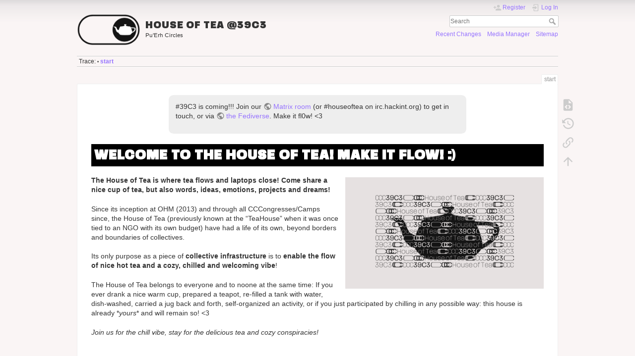

--- FILE ---
content_type: text/html; charset=utf-8
request_url: https://wiki.houseoftea.space/
body_size: 6721
content:
<!DOCTYPE html>
<html lang="en" dir="ltr" class="no-js">
<head>
    <meta charset="utf-8" />
    <title>start [House of Tea @39C3]</title>
    <meta name="generator" content="DokuWiki"/>
<meta name="theme-color" content="#00ff00"/>
<meta name="robots" content="index,follow"/>
<meta name="keywords" content="start"/>
<link rel="search" type="application/opensearchdescription+xml" href="/lib/exe/opensearch.php" title="House of Tea @39C3"/>
<link rel="start" href="/"/>
<link rel="contents" href="/start?do=index" title="Sitemap"/>
<link rel="manifest" href="/lib/exe/manifest.php" crossorigin="use-credentials"/>
<link rel="alternate" type="application/rss+xml" title="Recent Changes" href="/feed.php"/>
<link rel="alternate" type="application/rss+xml" title="Current namespace" href="/feed.php?mode=list&amp;ns="/>
<link rel="alternate" type="text/html" title="Plain HTML" href="/_export/xhtml/start"/>
<link rel="alternate" type="text/plain" title="Wiki Markup" href="/_export/raw/start"/>
<link rel="canonical" href="https://wiki.houseoftea.space/"/>
<link rel="stylesheet" href="/lib/exe/css.php?t=dokuwiki&amp;tseed=2f404e67188ad80e085c44c0755c0ed8"/>
<script >var NS='';var JSINFO = {"id":"start","namespace":"","ACT":"show","useHeadingNavigation":0,"useHeadingContent":0};(function(H){H.className=H.className.replace(/\bno-js\b/,'js')})(document.documentElement);</script>
<script src="/lib/exe/jquery.php?tseed=8faf3dc90234d51a499f4f428a0eae43" defer="defer"></script>
<script src="/lib/exe/js.php?t=dokuwiki&amp;tseed=2f404e67188ad80e085c44c0755c0ed8" defer="defer"></script>
    <meta name="viewport" content="width=device-width,initial-scale=1" />
    <link rel="shortcut icon" href="/_media/favicon.ico" />
<link rel="apple-touch-icon" href="/lib/tpl/dokuwiki/images/apple-touch-icon.png" />
    </head>

<body>
    <div id="dokuwiki__site"><div id="dokuwiki__top" class="site dokuwiki mode_show tpl_dokuwiki   home  ">

        
<!-- ********** HEADER ********** -->
<header id="dokuwiki__header"><div class="pad group">

    <a rel="me" href="https://chaos.social/@HouseOfTea"></a>

    <div class="headings group">
        <ul class="a11y skip">
            <li><a href="#dokuwiki__content">skip to content</a></li>
        </ul>

        <h1 class="logo"><a href="/start"  accesskey="h" title="Home [h]"><img src="/_media/wiki:logo.png" width="585" height="293" alt="" /><span>House of Tea @39C3</span></a></h1>
                    <p class="claim">Pu'Erh Circles</p>
            </div>

    <div class="tools group">
        <!-- USER TOOLS -->
                    <div id="dokuwiki__usertools">
                <h3 class="a11y">User Tools</h3>
                <ul>
                    <li class="action register"><a href="/start?do=register" title="Register" rel="nofollow"><span>Register</span><svg xmlns="http://www.w3.org/2000/svg" width="24" height="24" viewBox="0 0 24 24"><path d="M15 14c-2.67 0-8 1.33-8 4v2h16v-2c0-2.67-5.33-4-8-4m-9-4V7H4v3H1v2h3v3h2v-3h3v-2m6 2a4 4 0 0 0 4-4 4 4 0 0 0-4-4 4 4 0 0 0-4 4 4 4 0 0 0 4 4z"/></svg></a></li><li class="action login"><a href="/start?do=login&amp;sectok=" title="Log In" rel="nofollow"><span>Log In</span><svg xmlns="http://www.w3.org/2000/svg" width="24" height="24" viewBox="0 0 24 24"><path d="M10 17.25V14H3v-4h7V6.75L15.25 12 10 17.25M8 2h9a2 2 0 0 1 2 2v16a2 2 0 0 1-2 2H8a2 2 0 0 1-2-2v-4h2v4h9V4H8v4H6V4a2 2 0 0 1 2-2z"/></svg></a></li>                </ul>
            </div>
        
        <!-- SITE TOOLS -->
        <div id="dokuwiki__sitetools">
            <h3 class="a11y">Site Tools</h3>
            <form action="/start" method="get" role="search" class="search doku_form" id="dw__search" accept-charset="utf-8"><input type="hidden" name="do" value="search" /><input type="hidden" name="id" value="start" /><div class="no"><input name="q" type="text" class="edit" title="[F]" accesskey="f" placeholder="Search" autocomplete="on" id="qsearch__in" value="" /><button value="1" type="submit" title="Search">Search</button><div id="qsearch__out" class="ajax_qsearch JSpopup"></div></div></form>            <div class="mobileTools">
                <form action="/doku.php" method="get" accept-charset="utf-8"><div class="no"><input type="hidden" name="id" value="start" /><select name="do" class="edit quickselect" title="Tools"><option value="">Tools</option><optgroup label="Page Tools"><option value="edit">Show pagesource</option><option value="revisions">Old revisions</option><option value="backlink">Backlinks</option></optgroup><optgroup label="Site Tools"><option value="recent">Recent Changes</option><option value="media">Media Manager</option><option value="index">Sitemap</option></optgroup><optgroup label="User Tools"><option value="register">Register</option><option value="login">Log In</option></optgroup></select><button type="submit">&gt;</button></div></form>            </div>
            <ul>
                <li class="action recent"><a href="/start?do=recent" title="Recent Changes [r]" rel="nofollow" accesskey="r">Recent Changes</a></li><li class="action media"><a href="/start?do=media&amp;ns=0" title="Media Manager" rel="nofollow">Media Manager</a></li><li class="action index"><a href="/start?do=index" title="Sitemap [x]" accesskey="x">Sitemap</a></li>            </ul>
        </div>

    </div>

    <!-- BREADCRUMBS -->
            <div class="breadcrumbs">
                                        <div class="trace"><span class="bchead">Trace:</span> <span class="bcsep">•</span> <span class="curid"><bdi><a href="/start"  class="breadcrumbs" title="start">start</a></bdi></span></div>
                    </div>
    
    <hr class="a11y" />
</div></header><!-- /header -->

        <div class="wrapper group">

            
            <!-- ********** CONTENT ********** -->
            <main id="dokuwiki__content"><div class="pad group">
                
                <div class="pageId"><span>start</span></div>

                <div class="page group">
                                                            <!-- wikipage start -->
                    <div class="wrap_box wrap_round wrap_center wrap__dark plugin_wrap" style="width: 600px; max-width: 100%;">
<p>
#39C3 is coming!!! Join our <a href="https://matrix.to/#/#houseoftea:1312.media" class="urlextern" title="https://matrix.to/#/#houseoftea:1312.media" rel="ugc nofollow">Matrix room</a> (or #houseoftea on irc.hackint.org) to get in touch, or via <a href="https://chaos.social/@HouseOfTea" class="urlextern" title="https://chaos.social/@HouseOfTea" rel="ugc nofollow">the Fediverse</a>. Make it fl0w! &lt;3
</p>
</div>
<h1 class="sectionedit3" id="welcome_to_the_house_of_tea_make_it_flow">Welcome to the House of Tea! Make it Flow! :)</h1>
<div class="level1">



<p>
<a href="/_detail/39c3_hot_white.png?id=start" class="media" title="39c3_hot_white.png"><img src="/_media/39c3_hot_white.png?w=400&amp;tok=22dced" class="mediaright" loading="lazy" alt="" width="400" /></a>
</p>

<p>
<strong>The House of Tea is where tea flows and laptops close! Come share a nice cup of tea, but also words, ideas, emotions, projects and dreams!</strong>
</p>

<p>
Since its inception at OHM (2013) and through all CCCongresses/Camps since, the House of Tea (previously known at the “TeaHouse” when it was once tied to an NGO with its own budget) have had a life of its own, beyond borders and boundaries of collectives. 
</p>

<p>
Its only purpose as a piece of <strong>collective infrastructure</strong> is to <strong>enable the flow of nice hot tea and a cozy, chilled and welcoming vibe</strong>! 
</p>

<p>
The House of Tea belongs to everyone and to noone at the same time: If you ever drank a nice warm cup, prepared a teapot, re-filled a tank with water, dish-washed, carried a jug back and forth, self-organized an activity, or if you just participated by chilling in any possible way: this house is already *<em>yours</em>* and will remain so! &lt;3
</p>

<p>
<em>Join us for the chill vibe, stay for the delicious tea and cozy conspiracies!</em>
</p>

<p>
<br/>

</p>
<div class="wrap_box wrap_centeralign wrap__dark plugin_wrap">
<h2 class="sectionedit6" id="c3_recapture_and_40c3_ideas">39C3 recapture and 40C3 ideas</h2>

<p>
To save memories, observations and findings from last year and also collect ideas for the next event.
<a href="/recapture_and_ideas_39c3" class="wikilink1" title="recapture_and_ideas_39c3" data-wiki-id="recapture_and_ideas_39c3">recapture and ideas 39c3</a>
</p>
</div><div class="wrap_box wrap_centeralign wrap__dark plugin_wrap">
<h2 class="sectionedit9" id="📣_call_for_peers">📣 Call for Peers!</h2>

<p>
🫖🍵 The House of Tea is a shared infrastructure to make tea flow, but also ideas, projects and encounters! 💚
Make it your own and run YOUR activities at #39C3!
Anything with flavours of: analog, chill, humane, resistance, peace, healing. ✊
</p>

<p>
Expect:
NOT a focused, silent, bright work room, to deliver a top-down presentation; 📊
BUT rather a vibrant chaotic space for an active, stimulating discussion! ✨
</p>

<p>
📚 check <a href="https://wiki.houseoftea.space/self-organized_sessions" class="urlextern" title="https://wiki.houseoftea.space/self-organized_sessions" rel="ugc nofollow">this page</a> and contact us for planning/scheduling! 💕
</p>

<p>
Check last year&#039;s <a href="https://events.ccc.de/congress/2024/hub/assembly/houseoftea/" class="urlextern" title="https://events.ccc.de/congress/2024/hub/assembly/houseoftea/" rel="ugc nofollow">38C3 sessions</a> for inspiration.
</p>

<p>
More info about our <a href="/self-organized_sessions" class="wikilink1" title="self-organized_sessions" data-wiki-id="self-organized_sessions">sessions and how to organize your own</a>
</p>
</div><div class="wrap_box wrap_left wrap__dark plugin_wrap" style="width: 460px; max-width: 100%;">
<h2 class="sectionedit12" id="🤙_want_to_give_a_hand_questions_suggestions">🤙 Want to give a hand? Questions? Suggestions?</h2>

<p>
Join our <a href="https://matrix.to/#/#houseoftea:1312.media" class="urlextern" title="https://matrix.to/#/#houseoftea:1312.media" rel="ugc nofollow">Matrix room</a> (or join from <abbr title="Internet Relay Chat">IRC</abbr>, #houseoftea on irc.hackint.org) 
</p>

<p>
or get in touch via <a href="https://chaos.social/@HouseOfTea" class="urlextern" title="https://chaos.social/@HouseOfTea" rel="ugc nofollow">the Fediverse/Mastodon</a>, and help fill this wiki <img src="/lib/images/smileys/fun.svg" class="icon smiley" alt="^_^" /> 
</p>
</div><div class="wrap_round wrap_box wrap_right wrap__dark plugin_wrap" style="width: 400px; max-width: 100%;">
<h2 class="sectionedit15" id="💸_support_house_of_tea">💸 Support House of Tea</h2>
<ul>
<li class="level1"><div class="li"> Donate online via <a href="https://opencollective.com/house-of-tea" class="urlextern" title="https://opencollective.com/house-of-tea" rel="ugc nofollow">OpenCollective</a></div>
</li>
<li class="level1"><div class="li"> Make a donation <strong>in cash at 39C3</strong>!</div>
</li>
</ul>

<p>
Read all about <a href="/admin:finance" class="wikilink1" title="admin:finance" data-wiki-id="admin:finance">💰️ our finances 💰️</a>
</p>
</div>
<p>
<br/>

</p>

</div>

<h2 class="sectionedit16" id="on_the_menu">On the menu</h2>
<div class="level2">
<div class="wrap_box wrap_round wrap_right wrap__dark plugin_wrap" style="width: 300px; max-width: 100%;">
<h2 class="sectionedit19" id="no_shoe_zone">No Shoe Zone!</h2>

<p>
It is a usage or a tradition at the House of Tea, around our tea tables and in our cozy space: to leave the shoes at the edge of the zone. (Learn more about <a href="/no_shoe_zone" class="wikilink1" title="no_shoe_zone" data-wiki-id="no_shoe_zone">this</a> and bring your cozy woolen socks!)
</p>
</div>
<p>
<br/>

- <a href="/how_to_help" class="wikilink1" title="how_to_help" data-wiki-id="how_to_help">How to help</a> with making it flow at the House of Tea?
</p>

<p>
- <a href="/self-organized_sessions" class="wikilink1" title="self-organized_sessions" data-wiki-id="self-organized_sessions">Self-Organized Sessions</a> at the House of Tea, and how to organize one!
</p>

<p>
- <a href="/needed_material_contributions" class="wikilink1" title="needed_material_contributions" data-wiki-id="needed_material_contributions">Contribute some materials</a> to the House of Tea! There&#039;s never enough tea varieties and LEDs, ya know…
</p>

<p>
- a <a href="/tea_ritual" class="wikilink1" title="tea_ritual" data-wiki-id="tea_ritual">Tea Ritual</a>? Really?
</p>

<p>
- An <a href="/inventory" class="wikilink1" title="inventory" data-wiki-id="inventory">Inventory</a> of the House of Tea;
</p>

<p>
- <a href="/dishwashing" class="wikilink1" title="dishwashing" data-wiki-id="dishwashing">Dishwashing</a>! How it is organized and how *you* can play a role! ;)
</p>

<p>
- Our <a href="/safety_manifesto" class="wikilink1" title="safety_manifesto" data-wiki-id="safety_manifesto">Safety Manifesto</a>.
</p>

<p>
- <a href="/images" class="wikilink1" title="images" data-wiki-id="images">Images</a>, posters and various materials.
</p>

<p>
- Budget and call for financial support in the <a href="/admin:finance" class="wikilink1" title="admin:finance" data-wiki-id="admin:finance">finance</a> page.
</p>

<p>
- An <a href="/archive" class="wikilink1" title="archive" data-wiki-id="archive">Archive</a> of feedback, drafts and discussions about our space.
</p>

<p>
- A <a href="/teapot_on_the_flow3r" class="wikilink1" title="teapot_on_the_flow3r" data-wiki-id="teapot_on_the_flow3r">teapot on the flow3r</a> badge! :)
</p>

<p>
This is all <strong>work in progress</strong> :)
</p>

<p>
<a href="/_detail/photocamp15:small_dscf2172_purple.jpg?id=start" class="media" title="photocamp15:small_dscf2172_purple.jpg"><img src="/_media/photocamp15:small_dscf2172_purple.jpg?w=400&amp;tok=425fcb" class="medialeft" loading="lazy" title="small_dscf2172_purple.jpg" alt="small_dscf2172_purple.jpg" width="400" /></a><a href="/_detail/photo32c3:hot32c3_books_red.jpg?id=start" class="media" title="photo32c3:hot32c3_books_red.jpg"><img src="/_media/photo32c3:hot32c3_books_red.jpg?w=300&amp;tok=7db057" class="mediaright" loading="lazy" title="hot32c3_books_red.jpg" alt="hot32c3_books_red.jpg" width="300" /></a>
</p>

</div>
                    <!-- wikipage stop -->
                                    </div>

                <div class="docInfo"><bdi>start.txt</bdi> · Last modified: <time datetime="2026-01-01T19:31:56+0000">2026/01/01 19:31</time> by <bdi>adeptveritatis</bdi></div>

                
                <hr class="a11y" />
            </div></main><!-- /content -->

            <!-- PAGE ACTIONS -->
            <nav id="dokuwiki__pagetools" aria-labelledby="dokuwiki__pagetools__heading">
                <h3 class="a11y" id="dokuwiki__pagetools__heading">Page Tools</h3>
                <div class="tools">
                    <ul>
                        <li class="source"><a href="/start?do=edit" title="Show pagesource [v]" rel="nofollow" accesskey="v"><span>Show pagesource</span><svg xmlns="http://www.w3.org/2000/svg" width="24" height="24" viewBox="0 0 24 24"><path d="M13 9h5.5L13 3.5V9M6 2h8l6 6v12a2 2 0 0 1-2 2H6a2 2 0 0 1-2-2V4c0-1.11.89-2 2-2m.12 13.5l3.74 3.74 1.42-1.41-2.33-2.33 2.33-2.33-1.42-1.41-3.74 3.74m11.16 0l-3.74-3.74-1.42 1.41 2.33 2.33-2.33 2.33 1.42 1.41 3.74-3.74z"/></svg></a></li><li class="revs"><a href="/start?do=revisions" title="Old revisions [o]" rel="nofollow" accesskey="o"><span>Old revisions</span><svg xmlns="http://www.w3.org/2000/svg" width="24" height="24" viewBox="0 0 24 24"><path d="M11 7v5.11l4.71 2.79.79-1.28-4-2.37V7m0-5C8.97 2 5.91 3.92 4.27 6.77L2 4.5V11h6.5L5.75 8.25C6.96 5.73 9.5 4 12.5 4a7.5 7.5 0 0 1 7.5 7.5 7.5 7.5 0 0 1-7.5 7.5c-3.27 0-6.03-2.09-7.06-5h-2.1c1.1 4.03 4.77 7 9.16 7 5.24 0 9.5-4.25 9.5-9.5A9.5 9.5 0 0 0 12.5 2z"/></svg></a></li><li class="backlink"><a href="/start?do=backlink" title="Backlinks" rel="nofollow"><span>Backlinks</span><svg xmlns="http://www.w3.org/2000/svg" width="24" height="24" viewBox="0 0 24 24"><path d="M10.59 13.41c.41.39.41 1.03 0 1.42-.39.39-1.03.39-1.42 0a5.003 5.003 0 0 1 0-7.07l3.54-3.54a5.003 5.003 0 0 1 7.07 0 5.003 5.003 0 0 1 0 7.07l-1.49 1.49c.01-.82-.12-1.64-.4-2.42l.47-.48a2.982 2.982 0 0 0 0-4.24 2.982 2.982 0 0 0-4.24 0l-3.53 3.53a2.982 2.982 0 0 0 0 4.24m2.82-4.24c.39-.39 1.03-.39 1.42 0a5.003 5.003 0 0 1 0 7.07l-3.54 3.54a5.003 5.003 0 0 1-7.07 0 5.003 5.003 0 0 1 0-7.07l1.49-1.49c-.01.82.12 1.64.4 2.43l-.47.47a2.982 2.982 0 0 0 0 4.24 2.982 2.982 0 0 0 4.24 0l3.53-3.53a2.982 2.982 0 0 0 0-4.24.973.973 0 0 1 0-1.42z"/></svg></a></li><li class="top"><a href="#dokuwiki__top" title="Back to top [t]" rel="nofollow" accesskey="t"><span>Back to top</span><svg xmlns="http://www.w3.org/2000/svg" width="24" height="24" viewBox="0 0 24 24"><path d="M13 20h-2V8l-5.5 5.5-1.42-1.42L12 4.16l7.92 7.92-1.42 1.42L13 8v12z"/></svg></a></li>                    </ul>
                </div>
            </nav>
        </div><!-- /wrapper -->

        
<!-- ********** FOOTER ********** -->
<footer id="dokuwiki__footer"><div class="pad">
    <div class="license">Except where otherwise noted, content on this wiki is licensed under the following license: <bdi><a href="https://creativecommons.org/licenses/by-nc-sa/4.0/deed.en" rel="license" class="urlextern">CC Attribution-Noncommercial-Share Alike 4.0 International</a></bdi></div>
    <div class="buttons">
        <a href="https://creativecommons.org/licenses/by-nc-sa/4.0/deed.en" rel="license"><img src="/lib/images/license/button/cc-by-nc-sa.png" alt="CC Attribution-Noncommercial-Share Alike 4.0 International" /></a>        <a href="https://www.dokuwiki.org/donate" title="Donate" ><img
            src="/lib/tpl/dokuwiki/images/button-donate.gif" width="80" height="15" alt="Donate" /></a>
        <a href="https://php.net" title="Powered by PHP" ><img
            src="/lib/tpl/dokuwiki/images/button-php.gif" width="80" height="15" alt="Powered by PHP" /></a>
        <a href="//validator.w3.org/check/referer" title="Valid HTML5" ><img
            src="/lib/tpl/dokuwiki/images/button-html5.png" width="80" height="15" alt="Valid HTML5" /></a>
        <a href="//jigsaw.w3.org/css-validator/check/referer?profile=css3" title="Valid CSS" ><img
            src="/lib/tpl/dokuwiki/images/button-css.png" width="80" height="15" alt="Valid CSS" /></a>
        <a href="https://dokuwiki.org/" title="Driven by DokuWiki" ><img
            src="/lib/tpl/dokuwiki/images/button-dw.png" width="80" height="15"
            alt="Driven by DokuWiki" /></a>
    </div>

    </div></footer><!-- /footer -->
    </div></div><!-- /site -->

    <div class="no"><img src="/lib/exe/taskrunner.php?id=start&amp;1768796534" width="2" height="1" alt="" /></div>
    <div id="screen__mode" class="no"></div></body>
</html>


--- FILE ---
content_type: image/svg+xml
request_url: https://wiki.houseoftea.space/lib/images/smileys/fun.svg
body_size: 1046
content:
<svg xmlns="http://www.w3.org/2000/svg" height="1.2em" viewBox="0 0 36 36"><path fill="#FFCC4D" d="M36 18c0 9.941-8.059 18-18 18-9.94 0-18-8.059-18-18C0 8.06 8.06 0 18 0c9.941 0 18 8.06 18 18"/><path fill="#664500" d="M16 18c-.419 0-.809-.265-.949-.684C14.848 16.717 14.034 15 13 15c-1.062 0-1.888 1.827-2.051 2.316-.175.523-.738.808-1.265.632-.524-.174-.807-.741-.632-1.265C9.177 16.307 10.356 13 13 13s3.823 3.307 3.949 3.684c.175.524-.108 1.091-.632 1.265-.106.034-.213.051-.317.051zm10 0c-.419 0-.809-.265-.948-.684C24.849 16.717 24.033 15 23 15c-1.062 0-1.889 1.827-2.052 2.316-.175.523-.736.808-1.265.632-.523-.174-.807-.741-.632-1.265C19.177 16.307 20.355 13 23 13s3.823 3.307 3.948 3.684c.175.524-.108 1.091-.632 1.265-.105.034-.212.051-.316.051zm-8 4c-3.623 0-6.027-.422-9-1-.679-.131-2 0-2 2 0 4 4.595 9 11 9 6.404 0 11-5 11-9 0-2-1.321-2.132-2-2-2.973.578-5.377 1-9 1z"/><path fill="#FFF" d="M9 23s3 1 9 1 9-1 9-1-1.344 6.75-9 6.75S9 23 9 23z"/><path fill="#664500" d="M18 27.594c-3.596 0-6.272-.372-7.937-.745l-.825-1.871c.823.312 3.889.897 8.763.897 4.954 0 8.037-.616 8.864-.938l-.701 1.842c-1.634.38-4.419.815-8.164.815z"/></svg>
